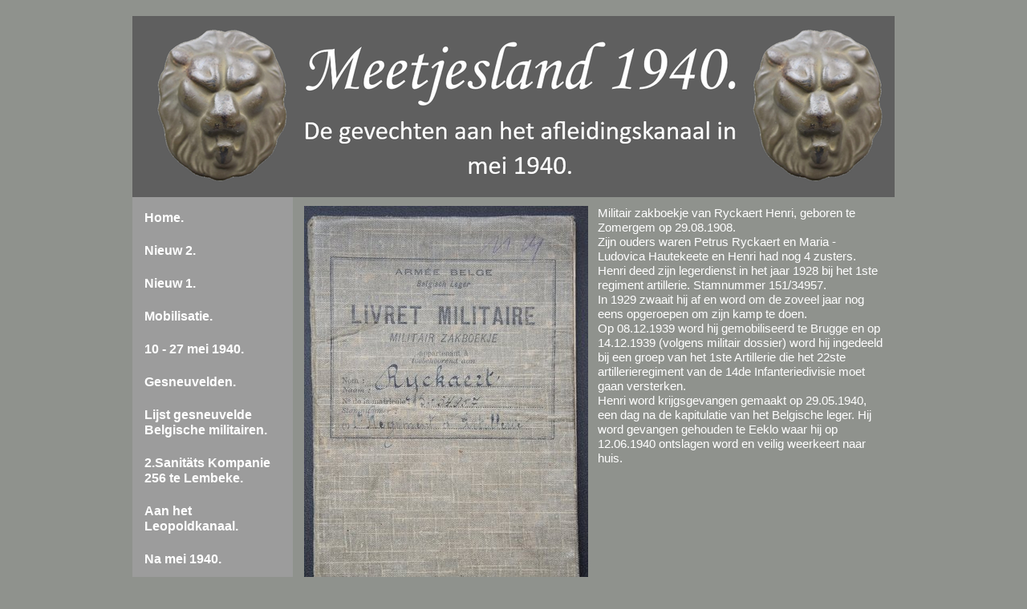

--- FILE ---
content_type: text/html
request_url: https://meetjesland1940.be/militair%20zakboekje./zakboekje%201ste%20regiment%20artillerie..html
body_size: 7626
content:
<!DOCTYPE html><html prefix="og: http://ogp.me/ns#" style="height:auto !important" lang="nl"><head><meta charset="utf-8"><title>Zakboekje 1ste Regiment Artillerie. | meetjesland1940.be</title><meta name="robots" content="all"><meta name="generator" content="One.com Web Editor"><meta http-equiv="Cache-Control" content="must-revalidate, max-age=0, public"><meta http-equiv="Expires" content="-1"><meta name="viewport" content="width=device-width,initial-scale=1,minimum-scale=1,maximum-scale=3,user-scalable=yes" minpagewidth="950" rendermobileview="false"><meta name="MobileOptimized" content="320"><meta name="HandheldFriendly" content="True"><meta name="format-detection" content="telephone=no"><meta property="og:type" content="website"><meta property="og:title" content="Zakboekje 1ste Regiment Artillerie. | meetjesland1940.be"><meta property="og:site_name" content="meetjesland1940.be"><meta property="og:url" content="https://meetjesland1940.be/militair%20zakboekje./zakboekje%201ste%20regiment%20artillerie..html"><meta name="twitter:card" content="summary"><meta name="twitter:title" content="Zakboekje 1ste Regiment Artillerie. | meetjesland1940.be"><meta name="twitter:image:alt" content="Zakboekje 1ste Regiment Artillerie. | meetjesland1940.be"><link rel="canonical" href="https://meetjesland1940.be/militair%20zakboekje./zakboekje%201ste%20regiment%20artillerie..html"><style>html { word-wrap: break-word; }
*, ::before, ::after { word-wrap: inherit; }
html { box-sizing: border-box; }
*, ::before, ::after { box-sizing: inherit; }
div.code { box-sizing: content-box; }
body, ul, ol, li, h1, h2, h3, h4, h5, h6, form, input, p, td, textarea { margin: 0; padding: 0; }
h1, h2, h3, h4, h5, h6 { font-size: 100%; font-weight: normal; }
ol, ul { list-style: none; }
table { border-collapse: collapse; border-spacing: 0; }
img { border: 0; }
body { -moz-osx-font-smoothing: grayscale; -webkit-font-smoothing: antialiased; }</style><style>@font-face {
    font-family: 'dropDownMenu';
    src:
    url('[data-uri]                                                                           [base64]                 aAGYBmQBmAAAAAQAAAAAAAAAAAAAAIAAAAAAAAwAAAAMAAAAcAAEAAwAAABwAAwABAAAAHAAEADgAAAAKAAgAAgACAAEAIOkB//3//wAAAAAAIOkA//3//wAB/+MXBAADAAEAAAAAAAAAAAAAAAEAAf//                                     [base64]/                                                                                                                                [base64]') format('woff');
    font-weight: normal;
    font-style: normal;
}</style><style>.mobileV div[data-id='170D2471-F302-43DF-B251-46B7B1BD2BA2'] > div > div > div > video {
                    opacity: 1 !important;
                }
 .mobileV div[data-id='E9D64089-2190-45FD-A355-D46E1B8E054E'] > div > div > div > video {
                    opacity: 1 !important;
                }
div[data-id='6FB92489-6CCF-46D5-8192-B7C3BE5F33B2'] .modernLayoutMenu ul li a.level-0:hover {
        color: #070707 !important
    }
    div[data-id='6FB92489-6CCF-46D5-8192-B7C3BE5F33B2'].modernLayoutMenu.dropdown ul {
        background-color:  #070707 !important
    }
    div[data-id='6FB92489-6CCF-46D5-8192-B7C3BE5F33B2'].modernLayoutMenu.jsdropdown ul li a:hover {
        font-weight: bold !important;
    }
    div[data-id='6FB92489-6CCF-46D5-8192-B7C3BE5F33B2'].modernLayoutMenu.jsdropdown ul li a {
        color: rgba(255,255,255,1) !important;
    }
    
div[data-id='69696858-9BE6-4C83-9E73-63D2715330CE'][data-specific-kind="TEXT"] { margin: auto; }
.mobileV div[data-id='1FFF624F-3621-4D07-BFB2-41DC91943BD0'] > div > div > div > video {
                opacity: 1 !important;
            }
div[data-id='7B48DB5B-C5CC-48CC-A935-17C479940237'][data-specific-kind="TEXT"] { margin: auto; }
 .mobileV div[data-id='D28852C5-46A0-4F69-8124-67B31F49FBEE'] > div > div > div > video {
                    opacity: 1 !important;
                }
 .mobileV div[data-id='82C6F8DA-F7D9-4A6A-A383-6A6AF2CDBBE0'] > div > div > div > video {
                    opacity: 1 !important;
                }</style><style>@media (max-width: 650px) { body { min-width: 'initial' } body.desktopV { min-width: 950px } }
        @media (min-width: 651px) { body { min-width: 950px } body.mobileV { min-width: initial } }</style><link rel="stylesheet" href="/onewebstatic/4c094191d2.css"><link href="/onewebstatic/google-fonts.php?url=https%3A%2F%2Ffonts.googleapis.com%2Fcss%3Ffamily%3DRokkitt%253A100%252C100italic%252C200%252C200italic%252C300%252C300italic%252C500%252C500italic%252C600%252C600italic%252C700%252C700italic%252C800%252C800italic%252C900%252C900italic%252Citalic%252Cregular&amp;subset%3Dall" rel="stylesheet"><link rel="stylesheet" href="/onewebstatic/cf0ebb80c0.css"><style>.bodyBackground {
                            
background-image:none;
background-color:rgba(143,146,141,1);
                        }</style><link href="/onewebstatic/1519db0fbf.css" rel="stylesheet"><script data-termly-config="">window.TERMLY_CUSTOM_BLOCKING_MAP = {"one.com":"essential","cdn-one.com":"essential","group-cdn.one":"essential","usercontent.one":"essential","hostnet.nl":"essential","checkdomain.de":"essential","herold.at":"essential","uniweb.no":"essential","zoner.fi":"essential","dogado.de":"essential","webglobe.cz":"essential","webglobe.sk":"essential","api.gii.cloud":"essential"};
                        window.TERMLY_AUTOBLOCK_ENABLED = true;</script><script src="/onewebstatic/f6790cb98d.js"></script><script src="https://app.termly.io/resource-blocker/96b1ec9e-ffa2-467c-9837-2a0b415370aa?autoBlock=on" onload="onTermlyLoaded();"></script><script>window.WSB_PRIVACY_POLICY_PUBLISHED = true;</script><script src="/onewebstatic/e47f208c3a.js"></script><script src="/onewebstatic/f707379391.js"></script></head><body class="Preview_body__2wDzb bodyBackground" style="overflow-y:scroll;overflow-x:auto" data-attachments="{}"><div class="announcement-banner-container"></div><button type="button" id="consent-banner-prefs-button" aria-label="renew-consent" onclick="displayPreferenceModal();"></button><link rel="stylesheet" href="/onewebstatic/159e620ef9.css"><script>window.newSeoEnabled = true;</script><div class="template" data-mobile-view="false"><div class="Preview_row__3Fkye row" style="width:950px"></div><div class="Preview_row__3Fkye row Preview_noSideMargin__2I-_n" style="min-height:246px;width:100%"><div data-id="E9D64089-2190-45FD-A355-D46E1B8E054E" data-kind="SECTION" style="width:100%;min-height:246px;left:auto;min-width:950px;margin-top:0;margin-left:0" class="Preview_componentWrapper__2i4QI"><div id="Header" data-in-template="true" data-id="E9D64089-2190-45FD-A355-D46E1B8E054E" data-kind="Block" data-specific-kind="SECTION" data-pin="0" data-stretch="true" class="Preview_block__16Zmu"><div class="StripPreview_backgroundComponent__3YmQM Background_backgroundComponent__3_1Ea hasChildren" style="background-color:transparent;min-height:246px;padding-bottom:0" data-width="100" data-height="246"><div class="Preview_column__1KeVx col" style="min-height:100%;width:950px;margin:0 auto"><div class="Preview_row__3Fkye row" style="min-height:246px;width:950px"><div data-id="170D2471-F302-43DF-B251-46B7B1BD2BA2" data-kind="BACKGROUND" style="width:950px;min-height:226px;margin-top:20px;margin-left:0" class="Preview_componentWrapper__2i4QI"><div data-in-template="true" data-id="170D2471-F302-43DF-B251-46B7B1BD2BA2" data-kind="Block" data-specific-kind="BACKGROUND" class="Preview_block__16Zmu"><div class="BackgroundPreview_backgroundComponent__3Dr5e BackgroundPreview_bgHeight__3dD2e hasChildren" style="background-color:rgba(239,239,239,1);min-height:226px;padding-bottom:0" data-width="950" data-height="226"><div class="Preview_column__1KeVx col" style="min-height:100%"><div class="Preview_row__3Fkye row" style="min-height:226px;width:950px"><div data-id="2E3710D5-0BAE-409D-B6C2-85F80ED14DF0" data-kind="IMAGE" style="width:950px;min-height:226px;margin-top:0;margin-left:0" class="Preview_componentWrapper__2i4QI"><div data-in-template="true" data-id="2E3710D5-0BAE-409D-B6C2-85F80ED14DF0" data-kind="Component" data-specific-kind="IMAGE" class="Preview_component__SbiKo"><div class="Mobile_imageComponent__QXWk1 Mobile_cropMode__cLuJp" style="overflow:hidden" data-width="950" data-height="226"><img loading="lazy" role="presentation" data-scalestrategy="crop" style="margin-top:0px;margin-left:0px;display:block;margin:0" src="https://impro.usercontent.one/appid/oneComWsb/domain/meetjesland1940.be/media/meetjesland1940.be/onewebmedia/Schermafbeelding%202024-03-23%20104706.png?etag=%222558b-65fea579%22&amp;sourceContentType=image%2Fpng&amp;ignoreAspectRatio&amp;resize=960%2B227&amp;extract=0%2B0%2B950%2B226" srcset="https://impro.usercontent.one/appid/oneComWsb/domain/meetjesland1940.be/media/meetjesland1940.be/onewebmedia/Schermafbeelding%202024-03-23%20104706.png?etag=%222558b-65fea579%22&amp;sourceContentType=image%2Fpng&amp;ignoreAspectRatio&amp;resize=960%2B227&amp;extract=0%2B0%2B950%2B226, https://impro.usercontent.one/appid/oneComWsb/domain/meetjesland1940.be/media/meetjesland1940.be/onewebmedia/Schermafbeelding%202024-03-23%20104706.png?etag=%222558b-65fea579%22&amp;sourceContentType=image%2Fpng&amp;ignoreAspectRatio&amp;resize=1371%2B325&amp;extract=0%2B0%2B1357%2B322 2x, https://impro.usercontent.one/appid/oneComWsb/domain/meetjesland1940.be/media/meetjesland1940.be/onewebmedia/Schermafbeelding%202024-03-23%20104706.png?etag=%222558b-65fea579%22&amp;sourceContentType=image%2Fpng&amp;ignoreAspectRatio&amp;resize=1371%2B325&amp;extract=0%2B0%2B1357%2B322 3x" height="226" width="950" data-width="950" data-height="226"></div></div></div></div><div style="clear:both"></div></div></div></div></div></div><div style="clear:both"></div></div></div></div></div></div><div class="Preview_row__3Fkye row Preview_noSideMargin__2I-_n" style="min-height:5113px;width:100%"><div data-id="1FFF624F-3621-4D07-BFB2-41DC91943BD0" data-kind="SECTION" style="width:100%;min-height:5113px;left:auto;min-width:950px;margin-top:0;margin-left:0" class="Preview_componentWrapper__2i4QI"><div id="Section1" data-in-template="false" data-id="1FFF624F-3621-4D07-BFB2-41DC91943BD0" data-kind="Block" data-specific-kind="SECTION" data-pin="0" data-stretch="true" class="Preview_block__16Zmu"><div class="StripPreview_backgroundComponent__3YmQM Background_backgroundComponent__3_1Ea hasChildren" style="background-color:transparent;min-height:5113px;padding-bottom:100px" data-width="100" data-height="5113"><div class="Preview_column__1KeVx col" style="min-height:100%;width:950px;margin:0 auto"><div class="Preview_row__3Fkye row" style="min-height:573px;width:950px"><div class="Preview_column__1KeVx col" style="min-height:573px;width:568px;float:left"><div data-id="D5E62FA8-4CD9-4440-BE06-378ADC05B87C" data-kind="IMAGE" style="width:354px;min-height:562px;margin-top:11px;margin-left:214px" class="Preview_componentWrapper__2i4QI"><div data-in-template="false" data-id="D5E62FA8-4CD9-4440-BE06-378ADC05B87C" data-kind="Component" data-specific-kind="IMAGE" data-stretch="false" class="Preview_component__SbiKo"><div class="Mobile_imageComponent__QXWk1 Mobile_cropMode__cLuJp" style="overflow:hidden" data-width="354" data-height="562"><a href="https://impro.usercontent.one/appid/oneComWsb/domain/meetjesland1940.be/media/meetjesland1940.be/onewebmedia/DSC06549.JPG?etag=W%2F%223aa80-5c29ebc7%22&amp;sourceContentType=image%2Fjpeg&amp;quality=85" alt="" caption="" rel="lightbox[oneweb] D5E62FA8-4CD9-4440-BE06-378ADC05B87C" class="shinybox" data-dom-index="0" data-stop-propagation="true"><img loading="lazy" role="presentation" data-scalestrategy="crop" style="margin-top:0px;margin-left:0px;display:block;margin:0" src="https://impro.usercontent.one/appid/oneComWsb/domain/meetjesland1940.be/media/meetjesland1940.be/onewebmedia/DSC06549.JPG?etag=W%2F%223aa80-5c29ebc7%22&amp;sourceContentType=image%2Fjpeg&amp;ignoreAspectRatio&amp;resize=354%2B563&amp;extract=0%2B0%2B354%2B562&amp;quality=85" srcset="https://impro.usercontent.one/appid/oneComWsb/domain/meetjesland1940.be/media/meetjesland1940.be/onewebmedia/DSC06549.JPG?etag=W%2F%223aa80-5c29ebc7%22&amp;sourceContentType=image%2Fjpeg&amp;ignoreAspectRatio&amp;resize=354%2B563&amp;extract=0%2B0%2B354%2B562&amp;quality=85, https://impro.usercontent.one/appid/oneComWsb/domain/meetjesland1940.be/media/meetjesland1940.be/onewebmedia/DSC06549.JPG?etag=W%2F%223aa80-5c29ebc7%22&amp;sourceContentType=image%2Fjpeg&amp;ignoreAspectRatio&amp;resize=458%2B728&amp;extract=0%2B0%2B458%2B727&amp;quality=85 2x, https://impro.usercontent.one/appid/oneComWsb/domain/meetjesland1940.be/media/meetjesland1940.be/onewebmedia/DSC06549.JPG?etag=W%2F%223aa80-5c29ebc7%22&amp;sourceContentType=image%2Fjpeg&amp;ignoreAspectRatio&amp;resize=458%2B728&amp;extract=0%2B0%2B458%2B727&amp;quality=85 3x" height="562" width="354" data-width="354" data-height="562"></a></div></div></div><div style="clear:both"></div></div><div class="Preview_column__1KeVx col" style="min-height:573px;width:369px;float:left"><div data-id="69696858-9BE6-4C83-9E73-63D2715330CE" data-kind="TEXT" style="width:357px;min-height:324px;margin-top:11px;margin-left:12px" class="Preview_componentWrapper__2i4QI"><div data-in-template="false" data-id="69696858-9BE6-4C83-9E73-63D2715330CE" data-kind="Component" data-specific-kind="TEXT" data-stretch="false" class="Preview_component__SbiKo"><div class="styles_contentContainer__lrPIa textnormal styles_text__3jGMu"><p class="mobile-undersized-upper"><span style="color: rgba(255,255,255,1);">Militair zakboekje van Ryckaert Henri, geboren te Zomergem op 29.08.1908.</span></p><p class="mobile-undersized-upper"><span style="color: rgba(255,255,255,1);">Zijn ouders waren Petrus Ryckaert en Maria - Ludovica Hautekeete en Henri had nog 4 zusters.</span></p><p class="mobile-undersized-upper"><span style="color: rgba(255,255,255,1);">Henri deed zijn legerdienst in het jaar 1928 bij het 1ste regiment artillerie. Stamnummer 151/34957.</span></p><p class="mobile-undersized-upper"><span style="color: rgba(255,255,255,1);">In 1929 zwaait hij af en word om de zoveel jaar nog eens opgeroepen om zijn kamp te doen.</span></p><p class="mobile-undersized-upper"><span style="color: rgba(255,255,255,1);">Op 08.12.1939 word hij gemobiliseerd te Brugge en op 14.12.1939 (volgens militair dossier) word hij ingedeeld bij een groep van het 1ste Artillerie die het 22ste artillerieregiment van de 14de Infanteriedivisie moet gaan versterken.</span></p><p class="mobile-undersized-upper"><span style="color: rgba(255,255,255,1);">Henri word krijgsgevangen gemaakt op 29.05.1940, een dag na de kapitulatie van het Belgische leger. Hij word gevangen gehouden te Eeklo waar hij op </span></p><p class="mobile-undersized-upper"><span style="color: rgba(255,255,255,1);">12.06.1940 ontslagen word en veilig weerkeert naar huis.</span></p></div></div></div><div style="clear:both"></div></div><div style="clear:both"></div></div><div class="Preview_row__3Fkye row" style="min-height:601px;width:950px"><div data-id="F1955BB7-A9ED-4379-A567-7A30253283DE" data-kind="IMAGE" style="width:718px;min-height:589px;margin-top:12px;margin-left:214px" class="Preview_componentWrapper__2i4QI"><div data-in-template="false" data-id="F1955BB7-A9ED-4379-A567-7A30253283DE" data-kind="Component" data-specific-kind="IMAGE" data-stretch="false" class="Preview_component__SbiKo"><div class="Mobile_imageComponent__QXWk1 Mobile_cropMode__cLuJp" style="overflow:hidden" data-width="718" data-height="589"><img loading="lazy" role="presentation" data-scalestrategy="crop" style="margin-top:0px;margin-left:0px;display:block;margin:0" src="https://impro.usercontent.one/appid/oneComWsb/domain/meetjesland1940.be/media/meetjesland1940.be/onewebmedia/DSC06550.JPG?etag=W%2F%222421f-5c29ee0c%22&amp;sourceContentType=image%2Fjpeg&amp;ignoreAspectRatio&amp;resize=569%2B466&amp;extract=0%2B0%2B568%2B466&amp;quality=85" srcset="https://impro.usercontent.one/appid/oneComWsb/domain/meetjesland1940.be/media/meetjesland1940.be/onewebmedia/DSC06550.JPG?etag=W%2F%222421f-5c29ee0c%22&amp;sourceContentType=image%2Fjpeg&amp;ignoreAspectRatio&amp;resize=569%2B466&amp;extract=0%2B0%2B568%2B466&amp;quality=85, https://impro.usercontent.one/appid/oneComWsb/domain/meetjesland1940.be/media/meetjesland1940.be/onewebmedia/DSC06550.JPG?etag=W%2F%222421f-5c29ee0c%22&amp;sourceContentType=image%2Fjpeg&amp;ignoreAspectRatio&amp;resize=569%2B466&amp;extract=0%2B0%2B568%2B466&amp;quality=85 2x, https://impro.usercontent.one/appid/oneComWsb/domain/meetjesland1940.be/media/meetjesland1940.be/onewebmedia/DSC06550.JPG?etag=W%2F%222421f-5c29ee0c%22&amp;sourceContentType=image%2Fjpeg&amp;ignoreAspectRatio&amp;resize=569%2B466&amp;extract=0%2B0%2B568%2B465&amp;quality=85 3x" height="589" width="718" data-width="718" data-height="589"></div></div></div></div><div class="Preview_row__3Fkye row" style="min-height:601px;width:950px"><div data-id="E2EB6E29-DD4F-4418-B445-04299DA87BB4" data-kind="IMAGE" style="width:718px;min-height:589px;margin-top:12px;margin-left:214px" class="Preview_componentWrapper__2i4QI"><div data-in-template="false" data-id="E2EB6E29-DD4F-4418-B445-04299DA87BB4" data-kind="Component" data-specific-kind="IMAGE" data-stretch="false" class="Preview_component__SbiKo"><div class="Mobile_imageComponent__QXWk1 Mobile_cropMode__cLuJp" style="overflow:hidden" data-width="718" data-height="589"><img loading="lazy" role="presentation" data-scalestrategy="crop" style="margin-top:0px;margin-left:0px;display:block;margin:0" src="https://impro.usercontent.one/appid/oneComWsb/domain/meetjesland1940.be/media/meetjesland1940.be/onewebmedia/DSC06551.JPG?etag=W%2F%222542f-5c29ee5b%22&amp;sourceContentType=image%2Fjpeg&amp;ignoreAspectRatio&amp;resize=537%2B440&amp;extract=0%2B0%2B536%2B439&amp;quality=85" srcset="https://impro.usercontent.one/appid/oneComWsb/domain/meetjesland1940.be/media/meetjesland1940.be/onewebmedia/DSC06551.JPG?etag=W%2F%222542f-5c29ee5b%22&amp;sourceContentType=image%2Fjpeg&amp;ignoreAspectRatio&amp;resize=537%2B440&amp;extract=0%2B0%2B536%2B439&amp;quality=85, https://impro.usercontent.one/appid/oneComWsb/domain/meetjesland1940.be/media/meetjesland1940.be/onewebmedia/DSC06551.JPG?etag=W%2F%222542f-5c29ee5b%22&amp;sourceContentType=image%2Fjpeg&amp;ignoreAspectRatio&amp;resize=537%2B440&amp;extract=0%2B0%2B536%2B439&amp;quality=85 2x, https://impro.usercontent.one/appid/oneComWsb/domain/meetjesland1940.be/media/meetjesland1940.be/onewebmedia/DSC06551.JPG?etag=W%2F%222542f-5c29ee5b%22&amp;sourceContentType=image%2Fjpeg&amp;ignoreAspectRatio&amp;resize=537%2B440&amp;extract=0%2B0%2B536%2B439&amp;quality=85 3x" height="589" width="718" data-width="718" data-height="589"></div></div></div></div><div class="Preview_row__3Fkye row" style="min-height:595px;width:950px"><div data-id="90EC3D96-760E-41BD-83A5-5ED913F307A9" data-kind="IMAGE" style="width:718px;min-height:581px;margin-top:14px;margin-left:214px" class="Preview_componentWrapper__2i4QI"><div data-in-template="false" data-id="90EC3D96-760E-41BD-83A5-5ED913F307A9" data-kind="Component" data-specific-kind="IMAGE" data-stretch="false" class="Preview_component__SbiKo"><div class="Mobile_imageComponent__QXWk1 Mobile_cropMode__cLuJp" style="overflow:hidden" data-width="718" data-height="581"><img loading="lazy" role="presentation" data-scalestrategy="crop" style="margin-top:0px;margin-left:0px;display:block;margin:0" src="https://impro.usercontent.one/appid/oneComWsb/domain/meetjesland1940.be/media/meetjesland1940.be/onewebmedia/DSC06552.JPG?etag=W%2F%2223fe6-5c29ef22%22&amp;sourceContentType=image%2Fjpeg&amp;ignoreAspectRatio&amp;resize=534%2B432&amp;extract=0%2B0%2B533%2B432&amp;quality=85" srcset="https://impro.usercontent.one/appid/oneComWsb/domain/meetjesland1940.be/media/meetjesland1940.be/onewebmedia/DSC06552.JPG?etag=W%2F%2223fe6-5c29ef22%22&amp;sourceContentType=image%2Fjpeg&amp;ignoreAspectRatio&amp;resize=534%2B432&amp;extract=0%2B0%2B533%2B432&amp;quality=85, https://impro.usercontent.one/appid/oneComWsb/domain/meetjesland1940.be/media/meetjesland1940.be/onewebmedia/DSC06552.JPG?etag=W%2F%2223fe6-5c29ef22%22&amp;sourceContentType=image%2Fjpeg&amp;ignoreAspectRatio&amp;resize=534%2B432&amp;extract=0%2B0%2B533%2B432&amp;quality=85 2x, https://impro.usercontent.one/appid/oneComWsb/domain/meetjesland1940.be/media/meetjesland1940.be/onewebmedia/DSC06552.JPG?etag=W%2F%2223fe6-5c29ef22%22&amp;sourceContentType=image%2Fjpeg&amp;ignoreAspectRatio&amp;resize=534%2B432&amp;extract=0%2B0%2B533%2B432&amp;quality=85 3x" height="581" width="718" data-width="718" data-height="581"></div></div></div></div><div class="Preview_row__3Fkye row" style="min-height:592px;width:950px"><div data-id="38CFCE71-C2E2-4B10-8B77-FDEBFE0262BC" data-kind="IMAGE" style="width:718px;min-height:574px;margin-top:18px;margin-left:214px" class="Preview_componentWrapper__2i4QI"><div data-in-template="false" data-id="38CFCE71-C2E2-4B10-8B77-FDEBFE0262BC" data-kind="Component" data-specific-kind="IMAGE" data-stretch="false" class="Preview_component__SbiKo"><div class="Mobile_imageComponent__QXWk1 Mobile_cropMode__cLuJp" style="overflow:hidden" data-width="718" data-height="574"><img loading="lazy" role="presentation" data-scalestrategy="crop" style="margin-top:0px;margin-left:0px;display:block;margin:0" src="https://impro.usercontent.one/appid/oneComWsb/domain/meetjesland1940.be/media/meetjesland1940.be/onewebmedia/DSC06553.JPG?etag=W%2F%2226b75-5c29efb2%22&amp;sourceContentType=image%2Fjpeg&amp;ignoreAspectRatio&amp;resize=554%2B444&amp;extract=0%2B0%2B553%2B442&amp;quality=85" srcset="https://impro.usercontent.one/appid/oneComWsb/domain/meetjesland1940.be/media/meetjesland1940.be/onewebmedia/DSC06553.JPG?etag=W%2F%2226b75-5c29efb2%22&amp;sourceContentType=image%2Fjpeg&amp;ignoreAspectRatio&amp;resize=554%2B444&amp;extract=0%2B0%2B553%2B442&amp;quality=85, https://impro.usercontent.one/appid/oneComWsb/domain/meetjesland1940.be/media/meetjesland1940.be/onewebmedia/DSC06553.JPG?etag=W%2F%2226b75-5c29efb2%22&amp;sourceContentType=image%2Fjpeg&amp;ignoreAspectRatio&amp;resize=554%2B444&amp;extract=0%2B0%2B553%2B442&amp;quality=85 2x, https://impro.usercontent.one/appid/oneComWsb/domain/meetjesland1940.be/media/meetjesland1940.be/onewebmedia/DSC06553.JPG?etag=W%2F%2226b75-5c29efb2%22&amp;sourceContentType=image%2Fjpeg&amp;ignoreAspectRatio&amp;resize=554%2B444&amp;extract=0%2B0%2B553%2B442&amp;quality=85 3x" height="574" width="718" data-width="718" data-height="574"></div></div></div></div><div class="Preview_row__3Fkye row" style="min-height:593px;width:950px"><div data-id="81586B0F-C2B5-4FFC-9987-F7B391B6A7E8" data-kind="IMAGE" style="width:718px;min-height:579px;margin-top:14px;margin-left:214px" class="Preview_componentWrapper__2i4QI"><div data-in-template="false" data-id="81586B0F-C2B5-4FFC-9987-F7B391B6A7E8" data-kind="Component" data-specific-kind="IMAGE" data-stretch="false" class="Preview_component__SbiKo"><div class="Mobile_imageComponent__QXWk1 Mobile_cropMode__cLuJp" style="overflow:hidden" data-width="718" data-height="579"><img loading="lazy" role="presentation" data-scalestrategy="crop" style="margin-top:0px;margin-left:0px;display:block;margin:0" src="https://impro.usercontent.one/appid/oneComWsb/domain/meetjesland1940.be/media/meetjesland1940.be/onewebmedia/DSC06554.JPG?etag=W%2F%22298f0-5c29f015%22&amp;sourceContentType=image%2Fjpeg&amp;ignoreAspectRatio&amp;resize=599%2B484&amp;extract=0%2B0%2B599%2B483&amp;quality=85" srcset="https://impro.usercontent.one/appid/oneComWsb/domain/meetjesland1940.be/media/meetjesland1940.be/onewebmedia/DSC06554.JPG?etag=W%2F%22298f0-5c29f015%22&amp;sourceContentType=image%2Fjpeg&amp;ignoreAspectRatio&amp;resize=599%2B484&amp;extract=0%2B0%2B599%2B483&amp;quality=85, https://impro.usercontent.one/appid/oneComWsb/domain/meetjesland1940.be/media/meetjesland1940.be/onewebmedia/DSC06554.JPG?etag=W%2F%22298f0-5c29f015%22&amp;sourceContentType=image%2Fjpeg&amp;ignoreAspectRatio&amp;resize=599%2B484&amp;extract=0%2B0%2B599%2B483&amp;quality=85 2x, https://impro.usercontent.one/appid/oneComWsb/domain/meetjesland1940.be/media/meetjesland1940.be/onewebmedia/DSC06554.JPG?etag=W%2F%22298f0-5c29f015%22&amp;sourceContentType=image%2Fjpeg&amp;ignoreAspectRatio&amp;resize=599%2B484&amp;extract=0%2B0%2B599%2B483&amp;quality=85 3x" height="579" width="718" data-width="718" data-height="579"></div></div></div></div><div class="Preview_row__3Fkye row" style="min-height:593px;width:950px"><div data-id="F5D50E6A-E830-4050-9E4A-AC333BB19981" data-kind="IMAGE" style="width:718px;min-height:574px;margin-top:19px;margin-left:214px" class="Preview_componentWrapper__2i4QI"><div data-in-template="false" data-id="F5D50E6A-E830-4050-9E4A-AC333BB19981" data-kind="Component" data-specific-kind="IMAGE" data-stretch="false" class="Preview_component__SbiKo"><div class="Mobile_imageComponent__QXWk1 Mobile_cropMode__cLuJp" style="overflow:hidden" data-width="718" data-height="574"><img loading="lazy" role="presentation" data-scalestrategy="crop" style="margin-top:0px;margin-left:0px;display:block;margin:0" src="https://impro.usercontent.one/appid/oneComWsb/domain/meetjesland1940.be/media/meetjesland1940.be/onewebmedia/DSC06555.JPG?etag=W%2F%222a7a6-5c29f080%22&amp;sourceContentType=image%2Fjpeg&amp;ignoreAspectRatio&amp;resize=612%2B490&amp;extract=0%2B0%2B611%2B489&amp;quality=85" srcset="https://impro.usercontent.one/appid/oneComWsb/domain/meetjesland1940.be/media/meetjesland1940.be/onewebmedia/DSC06555.JPG?etag=W%2F%222a7a6-5c29f080%22&amp;sourceContentType=image%2Fjpeg&amp;ignoreAspectRatio&amp;resize=612%2B490&amp;extract=0%2B0%2B611%2B489&amp;quality=85, https://impro.usercontent.one/appid/oneComWsb/domain/meetjesland1940.be/media/meetjesland1940.be/onewebmedia/DSC06555.JPG?etag=W%2F%222a7a6-5c29f080%22&amp;sourceContentType=image%2Fjpeg&amp;ignoreAspectRatio&amp;resize=612%2B490&amp;extract=0%2B0%2B611%2B489&amp;quality=85 2x, https://impro.usercontent.one/appid/oneComWsb/domain/meetjesland1940.be/media/meetjesland1940.be/onewebmedia/DSC06555.JPG?etag=W%2F%222a7a6-5c29f080%22&amp;sourceContentType=image%2Fjpeg&amp;ignoreAspectRatio&amp;resize=612%2B490&amp;extract=0%2B0%2B612%2B489&amp;quality=85 3x" height="574" width="718" data-width="718" data-height="574"></div></div></div></div><div class="Preview_row__3Fkye row" style="min-height:756px;width:950px"><div data-id="EF1B07A9-7ED9-469A-A23C-29E69EC1D875" data-kind="IMAGE" style="width:534px;min-height:742px;margin-top:14px;margin-left:214px" class="Preview_componentWrapper__2i4QI"><div data-in-template="false" data-id="EF1B07A9-7ED9-469A-A23C-29E69EC1D875" data-kind="Component" data-specific-kind="IMAGE" data-stretch="false" class="Preview_component__SbiKo"><div class="Mobile_imageComponent__QXWk1 Mobile_cropMode__cLuJp" style="overflow:hidden" data-width="534" data-height="742"><img loading="lazy" role="presentation" data-scalestrategy="crop" style="margin-top:0px;margin-left:0px;display:block;margin:0" src="https://impro.usercontent.one/appid/oneComWsb/domain/meetjesland1940.be/media/meetjesland1940.be/onewebmedia/DSC03935_edited1.JPG?etag=%22c0941-5828564e%22&amp;sourceContentType=image%2Fjpeg&amp;ignoreAspectRatio&amp;resize=534%2B743&amp;extract=0%2B0%2B534%2B742&amp;quality=85" srcset="https://impro.usercontent.one/appid/oneComWsb/domain/meetjesland1940.be/media/meetjesland1940.be/onewebmedia/DSC03935_edited1.JPG?etag=%22c0941-5828564e%22&amp;sourceContentType=image%2Fjpeg&amp;ignoreAspectRatio&amp;resize=534%2B743&amp;extract=0%2B0%2B534%2B742&amp;quality=85, https://impro.usercontent.one/appid/oneComWsb/domain/meetjesland1940.be/media/meetjesland1940.be/onewebmedia/DSC03935_edited1.JPG?etag=%22c0941-5828564e%22&amp;sourceContentType=image%2Fjpeg&amp;ignoreAspectRatio&amp;resize=827%2B1150&amp;extract=0%2B0%2B827%2B1149&amp;quality=85 2x, https://impro.usercontent.one/appid/oneComWsb/domain/meetjesland1940.be/media/meetjesland1940.be/onewebmedia/DSC03935_edited1.JPG?etag=%22c0941-5828564e%22&amp;sourceContentType=image%2Fjpeg&amp;ignoreAspectRatio&amp;resize=827%2B1150&amp;extract=0%2B0%2B827%2B1149&amp;quality=85 3x" height="742" width="534" data-width="534" data-height="742"></div></div></div></div><div class="Preview_float__1PmYU float" style="top:0;left:0;z-index:2001"><div data-id="6FB92489-6CCF-46D5-8192-B7C3BE5F33B2" data-kind="MENU" style="width:200px;min-height:2261px" class="Preview_componentWrapper__2i4QI"><div data-in-template="true" data-id="6FB92489-6CCF-46D5-8192-B7C3BE5F33B2" data-kind="Component" data-specific-kind="MENU" class="Preview_mobileHide__9T929 Preview_component__SbiKo"><div class="menu menuself menuvertical horizontalalignfit" style="width:200px;height:2261px"><ul class="menu2"><li><a href="/"><span>Home.</span></a><div class="divider"></div></li><li><a href="/nieuw-1.html"><span>Nieuw 2.</span></a><div class="divider"></div></li><li><a href="/nieuw.-2.html"><span>Nieuw 1.</span></a><div class="divider"></div></li><li><a href="/mobilisatie.html"><span>Mobilisatie.</span></a><div class="divider"></div></li><li><a href="/10-27-mei-1940.html"><span>10 - 27 mei 1940.</span></a><div class="divider"></div></li><li><a href="/gesneuvelden.html"><span>Gesneuvelden.</span></a><div class="divider"></div></li><li><a href="/gesneuvelde/"><span>Lijst gesneuvelde Belgische militairen.</span></a><div class="divider"></div></li><li><a href="/2.sanit%C3%A4ts%20kompanie%20256%20te%20lembeke..html"><span>2.Sanitäts Kompanie 256 te Lembeke.</span></a><div class="divider"></div></li><li><a href="/aan-het-leopoldkanaal.html"><span>Aan het Leopoldkanaal. </span></a><div class="divider"></div></li><li><a href="/na-mei-1940/"><span>Na mei 1940.</span></a><div class="divider"></div></li><li><a href="/winterhulp.html"><span>Winterhulp.</span></a><div class="divider"></div></li><li><a href="/bezettingstroepen.html"><span>Inkwartiering en bezettingstroepen 1940 -1944.</span></a><div class="divider"></div></li><li><a href="/het-dagboekje-van-soldaat-arthur-de-bruycker-gesneuveld-te-eeklo.html"><span>Het dagboekje van soldaat Arthur De Bruycker, gesneuveld te Eeklo.</span></a><div class="divider"></div></li><li><a href="/stalags-en-oflags..html"><span>Stalags en Oflags.</span></a><div class="divider"></div></li><li><a href="/persoonlijke-verhalen.html"><span>Persoonlijke verhalen.</span></a><div class="divider"></div></li><li><a href="/militair%20zakboekje./"><span>Militair zakboekje - Kaart oorlogsdiensten.</span></a><div class="divider"></div></li><li><a href="/soldbuch%20-%20Wehrpass./"><span>Soldbuch - Wehrpass - Erkennungsmarke.</span></a><div class="divider"></div></li><li><a href="/jaren%20later/"><span>Jaren later.</span></a><div class="divider"></div></li><li><a href="/bibliografie..html"><span>Bibliografie.</span></a><div class="divider"></div></li><li><a href="/dagboekjes%20belgische%20soldaten./"><span>Dagboekjes Belgische soldaten.</span></a><div class="divider"></div></li><li><a href="/dagboek-van-runo-magerl-soldaat-bij-het-481ste-i.r.html"><span>Dagboek van Runo Magerl, soldaat bij het 481ste I.R.</span></a><div class="divider"></div></li><li><a href="/30%20mei%201940%20-%20de%20scheepsramp%20in%20willemstad..html"><span>30 mei 1940 - De scheepsramp in Willemstad.</span></a><div class="divider"></div></li><li><a href="/zevenkerken..html"><span>Militair hospitaal abdij Zevenkerken.</span></a><div class="divider"></div></li><li><a href="/treinongeval%20in%20isenb%C3%BCttel%20op%2022%20januari%201941..html"><span>Treinongeval in Isenbüttel op 22 januari 1941.</span></a><div class="divider"></div></li><li><a href="/met-beobachtungs-abteilung-4-door-vlaanderen.-2.html"><span>Met Beobachtungs-Abteilung 4 door Vlaanderen.</span></a><div class="divider"></div></li><li><a href="/info%20gezocht..html"><span>Info gezocht.</span></a><div class="divider"></div></li><li><a href="/ondergrondse%20schuilkelder%20onder%20het%20kerkplein%20van%20balgerhoeke..html"><span>Ondergrondse schuilkelder onder het kerkplein van Balgerhoeke.</span></a><div class="divider"></div></li><li><a href="/monument-aan-oostwinkelbrug-voor-luitenant-paul-legros..html"><span>Monument aan Oostwinkelbrug voor Luitenant Paul Legros.</span></a><div class="divider"></div></li><li><a href="/orders-en-instructies-van-de-256-divisie-tijdens-de-westerse-campagne.html"><span>Orders en instructies van de 256 Divisie tijdens de Westerse campagne.</span></a><div class="divider"></div></li><li><a href="/dankwoord..html"><span>Dankwoord.</span></a><div class="divider"></div></li><li><a href="/links..html"><span>Links.</span></a><div class="divider"></div></li><li><a href="/copyright.-2.html"><span>Copyright.</span></a><div class="divider"></div></li><li><a href="/contact..html"><span>Contact.</span></a><div class="divider"></div></li><li><a href="/beschermde-foto's..html"><span>Beschermde foto's.</span></a><div class="divider"></div></li><li><a href="/te-koop.html"><span>Te koop.</span></a></li></ul></div></div></div></div><div style="clear:both"></div></div></div></div></div></div><div class="Preview_row__3Fkye row Preview_noSideMargin__2I-_n" style="min-height:857px;width:100%"><div data-id="82C6F8DA-F7D9-4A6A-A383-6A6AF2CDBBE0" data-kind="SECTION" style="width:100%;min-height:857px;left:auto;min-width:950px;margin-top:0;margin-left:0" class="Preview_componentWrapper__2i4QI"><div id="Footer" data-in-template="true" data-id="82C6F8DA-F7D9-4A6A-A383-6A6AF2CDBBE0" data-kind="Block" data-specific-kind="SECTION" data-pin="0" data-stretch="true" class="Preview_block__16Zmu"><div class="StripPreview_backgroundComponent__3YmQM Background_backgroundComponent__3_1Ea hasChildren" style="background-color:transparent;min-height:857px;padding-bottom:100px" data-width="100" data-height="857"><div class="Preview_column__1KeVx col" style="min-height:100%;width:950px;margin:0 auto"><div class="Preview_row__3Fkye row" style="min-height:81px;width:950px"><div data-id="D28852C5-46A0-4F69-8124-67B31F49FBEE" data-kind="BACKGROUND" style="width:950px;min-height:81px;margin-top:0;margin-left:0" class="Preview_componentWrapper__2i4QI"><div data-in-template="true" data-id="D28852C5-46A0-4F69-8124-67B31F49FBEE" data-kind="Block" data-specific-kind="BACKGROUND" class="Preview_block__16Zmu"><div class="BackgroundPreview_backgroundComponent__3Dr5e BackgroundPreview_bgHeight__3dD2e hasChildren" style="background-color:rgba(63,63,63,1);min-height:81px;padding-bottom:22px" data-width="950" data-height="81"><div class="Preview_column__1KeVx col" style="min-height:100%"><div class="Preview_row__3Fkye row" style="min-height:59px;width:950px"><div data-id="7B48DB5B-C5CC-48CC-A935-17C479940237" data-kind="TEXT" style="width:367px;min-height:36px;margin-top:23px;margin-left:291px" class="Preview_componentWrapper__2i4QI"><div data-in-template="true" data-id="7B48DB5B-C5CC-48CC-A935-17C479940237" data-kind="Component" data-specific-kind="TEXT" class="Preview_component__SbiKo mobileDown text-align-undefined"><div data-mve-font-change="0" class="styles_contentContainer__lrPIa textnormal styles_text__3jGMu"><p style="text-align: center;" class="mobile-undersized-upper">&nbsp; &nbsp; &nbsp; &nbsp; &nbsp; &nbsp; &nbsp; <span style="color: rgba(255,255,255,1);"> Copyright @ All Rights Reserved.<br>&nbsp; &nbsp; Meetjesland 1940.</span></p></div></div></div></div><div style="clear:both"></div></div></div></div></div></div><div style="clear:both"></div></div></div></div></div></div></div><div class="publishOnlyComponents"><div data-testid="empty-cart-component"></div></div><script src="/onewebstatic/a2cf72ae9c.js"></script><script src="/onewebstatic/050fbf46bf.js"></script><script src="/onewebstatic/d8aaffab41.js"></script><script src="/onewebstatic/6499ecfb0a.js"></script><script src="/onewebstatic/a966beca17.js"></script><script src="/onewebstatic/782805def0.js"></script><script src="/onewebstatic/181b6820e7.js"></script><script src="/onewebstatic/79d2b8e633.js"></script><script src="/onewebstatic/754da52d3a.js"></script><script src="/onewebstatic/6563f65d21.js"></script><script src="/onewebstatic/50a91946f6.js"></script><script src="/onewebstatic/c11b17c5d2.js"></script><script src="/onewebstatic/79575a4ba3.js"></script><script src="/onewebstatic/ee9ac9c93c.js"></script><script src="/onewebstatic/db9395ae96.js"></script><script src="/onewebstatic/ac03fb8dec.js" id="mobileBackgroundLiner" data-params="{&quot;bodyBackgroundClassName&quot;:&quot;bodyBackground&quot;,&quot;linerClassName&quot;:&quot;Preview_bodyBackgroundLiner__1bYbS&quot;,&quot;scrollEffect&quot;:null}"></script><div id="tracking-scripts-container">
                    <script key="g-tag-load-lib-script">
                        
                    </script>
                    <script key="f-pixel-script">
                        
                    </script>
                    <script key="sitWit-script">
                        
                    </script>
                    <script key="kliken-script">
                        
                var _swaMa = ["946698475"];
                "undefined" == typeof swonestats && (function (e, a, t) {
                function s() {
                    for (; i[0] && "loaded" == i[0][f];)
                        (c = i.shift())[o] = !d.parentNode.insertBefore(c, d);
                }
                for (var n,r,c,i = [],d = e.scripts[0],o = "onreadystatechange",f = "readyState";(n = t.shift());)
                    (r = e.createElement(a)),
                        "async" in d
                            ? ((r.async = !1), e.head.appendChild(r))
                            : d[f]
                                ? (i.push(r), (r[o] = s))
                                : e.write("<" + a + ' src="' + n + '" defer></' + a + ">"),
                        (r.src = n);
                })(document, "script", ["//analytics.sitewit.com/swonestats/" + _swaMa[0] + "/noconnect/sw.js"]);
            
                    </script>
                    </div><div></div></body></html>

--- FILE ---
content_type: text/css
request_url: https://meetjesland1940.be/onewebstatic/159e620ef9.css
body_size: 1207
content:
.textnormal{font-family:Arial,Helvetica,sans-serif;font-style:normal;font-size:15px;font-weight:400;text-decoration:none;color:#fefefe;letter-spacing:normal;line-height:1.2}.textnormal-ddo{font-size:15px!important}.textheading1{font-family:Rokkitt,Open Sans,Helvetica Neue,Helvetica,"sans-serif";font-style:normal;font-size:48px;font-weight:700;text-decoration:none;color:#797979;letter-spacing:normal;line-height:1.2}.textheading1-ddo{font-size:20px!important}.textheading2{font-family:Rokkitt,Open Sans,Helvetica Neue,Helvetica,"sans-serif";font-style:normal;font-size:28px;font-weight:700;text-decoration:none;color:#797979;letter-spacing:normal;line-height:1.2}.textheading2-ddo{font-size:20px!important}.textheading3{font-family:Rokkitt,Open Sans,Helvetica Neue,Helvetica,"sans-serif";font-style:normal;font-size:20px;font-weight:700;text-decoration:none;color:#797979;letter-spacing:normal;line-height:1.2}.textheading3-ddo{font-size:20px!important}.link1{color:#797979;text-decoration:underline}.link1-hover,.link1:hover{color:#797979;text-decoration:none}.themeaccent,.themeaccent-hover,.themeaccent:hover{text-decoration:none!important;text-shadow:none!important;background-color:unset!important}.themeunderlined-hover,.themeunderlined:hover,.themeunderlined[class*=link]{text-decoration:underline!important;text-shadow:none!important;background-color:unset!important}.themetextlike,.themetextlike-hover,.themetextlike:hover{text-decoration:none!important;text-shadow:none!important;background-color:unset!important}ul.menu1 div.divider{padding:0;border:0 solid #000}ul.menu1>li>a{padding:16px 20px;background-color:#efefef;color:#797979}ul.menu1>li>a,ul.menu1>li>a:hover{border:0 solid #000;background-image:none;font-size:16px;font-weight:700;font-style:normal;text-decoration:none;font-family:Arial,Helvetica,sans-serif;text-align:left}ul.menu1>li>a:hover{background-color:#797979;color:#fff}ul.menu1>li>a.expandable{padding:16px 20px;border:0 solid #000;background-image:none;background-color:#efefef;font-size:16px;font-weight:700;font-style:normal;text-decoration:none;font-family:Arial,Helvetica,sans-serif;text-align:left}ul.menu1>li>a.expandable:hover,ul.menu1>li>a.expanded{border:0 solid #000;background-image:none;background-color:#797979;color:#fff;font-size:16px;font-weight:700;font-style:normal;text-decoration:none;font-family:Arial,Helvetica,sans-serif;text-align:left}ul.menu1>li>a.expanded{padding:16px 20px}ul.menu1>li>a.expanded:hover{color:#fff;font-size:16px;font-weight:700;font-style:normal;text-decoration:none;font-family:Arial,Helvetica,sans-serif;text-align:left}.menu ul.menu1>li>a.expanded,ul.menu1>li>a.expanded:hover{border:0 solid #000;background-image:none;background-color:#797979}ul.menu1>li>a.selected,ul.menu1>li>a.selected:hover{border:0 solid #000;background-image:none;background-color:#797979}.dropdown ul.menu1>li>a.expanded,ul.menu1>li>a.selected,ul.menu1>li>a.selected:hover{color:#fff;font-size:16px;font-weight:700;font-style:normal;text-decoration:none;font-family:Arial,Helvetica,sans-serif;text-align:left}ul.menu1>li>a.selected.expandable,ul.menu1>li>a.selected.expanded{background-image:none,none;background-repeat:repeat,repeat;background-position:0 0,0 0;background-size:auto,auto;background-attachment:scroll,scroll}.menu1{padding:0;border:0 solid #000}.menuhorizontal.horizontalalignfit ul.menu1 li:not(:last-child) a.level-0{width:100%!important;margin-right:0}.dropdown ul.menu1>li ul{width:200px}.tree ul.menu1 .level-1 span{padding-left:13px}.tree ul.menu1 .level-2 span{padding-left:26px}.tree ul.menu1 .level-3 span{padding-left:39px}.tree ul.menu1 .level-4 span{padding-left:52px}.tree ul.menu1 .level-5 span{padding-left:65px}.tree ul.menu1 .level-6 span{padding-left:78px}.tree ul.menu1 .level-7 span{padding-left:91px}.tree ul.menu1 .level-8 span{padding-left:104px}.tree ul.menu1 .level-9 span{padding-left:117px}.tree ul.menu1 .level-10 span{padding-left:130px}.Menu_hackAnchor__3BgIy ul.menu1>li:last-child>a,.Menu_hackAnchor__3BgIy ul.menu1>li:nth-last-child(2)>a{padding:16px 20px}.Menu_hackAnchor__3BgIy ul.menu1>li:last-child>a,.Menu_hackAnchor__3BgIy ul.menu1>li:nth-last-child(2)>a,.Menu_hackAnchor__3BgIy ul.menu1>li:nth-last-child(2)>a:hover{border:0 solid #000;background-image:none;background-color:#797979;color:#fff;font-size:16px;font-weight:700;font-style:normal;text-decoration:none;font-family:Arial,Helvetica,sans-serif;text-align:left}ul.menu1 li a{line-height:19px}ul.menu1 li a.level-0 span{display:inline-block}ul.menu2 div.divider{padding:0;border:0 solid #000}ul.menu2>li>a{padding:11px 15px;color:#fff}ul.menu2>li>a,ul.menu2>li>a:hover{border:0 solid #000;background-image:none;background-color:#9c9c9c;font-size:16px;font-weight:700;font-style:normal;text-decoration:none;font-family:Arial,Helvetica,sans-serif;text-align:left}ul.menu2>li>a:hover{color:#797979}ul.menu2>li>a.expandable{padding:11px 15px;border:0 solid #000;background-image:none;background-color:#9c9c9c;font-size:16px;font-weight:700;font-style:normal;text-decoration:none;font-family:Arial,Helvetica,sans-serif;text-align:left}ul.menu2>li>a.expandable:hover,ul.menu2>li>a.expanded{border:0 solid #000;background-image:none;background-color:#9c9c9c;color:#797979;font-size:16px;font-weight:700;font-style:normal;text-decoration:none;font-family:Arial,Helvetica,sans-serif;text-align:left}ul.menu2>li>a.expanded{padding:11px 15px}ul.menu2>li>a.expanded:hover{color:#797979;font-size:16px;font-weight:700;font-style:normal;text-decoration:none;font-family:Arial,Helvetica,sans-serif;text-align:left}.menu ul.menu2>li>a.expanded,ul.menu2>li>a.expanded:hover{border:0 solid #000;background-image:none;background-color:#9c9c9c}ul.menu2>li>a.selected,ul.menu2>li>a.selected:hover{border:0 solid #000;background-image:none;background-color:#9c9c9c}.dropdown ul.menu2>li>a.expanded,ul.menu2>li>a.selected,ul.menu2>li>a.selected:hover{color:#797979;font-size:16px;font-weight:700;font-style:normal;text-decoration:none;font-family:Arial,Helvetica,sans-serif;text-align:left}ul.menu2>li>a.selected.expandable,ul.menu2>li>a.selected.expanded{background-image:none,none;background-repeat:repeat,repeat;background-position:0 0,0 0;background-size:auto,auto;background-attachment:scroll,scroll}.menu2{padding:5px 0;border:0 solid #000;background-image:none;background-color:#9c9c9c}.menuhorizontal.horizontalalignfit ul.menu2 li:not(:last-child) a.level-0{width:100%!important;margin-right:0}.dropdown ul.menu2>li ul{width:200px}.tree ul.menu2 .level-1 span{padding-left:13px}.tree ul.menu2 .level-2 span{padding-left:26px}.tree ul.menu2 .level-3 span{padding-left:39px}.tree ul.menu2 .level-4 span{padding-left:52px}.tree ul.menu2 .level-5 span{padding-left:65px}.tree ul.menu2 .level-6 span{padding-left:78px}.tree ul.menu2 .level-7 span{padding-left:91px}.tree ul.menu2 .level-8 span{padding-left:104px}.tree ul.menu2 .level-9 span{padding-left:117px}.tree ul.menu2 .level-10 span{padding-left:130px}.Menu_hackAnchor__3BgIy ul.menu2>li:last-child>a,.Menu_hackAnchor__3BgIy ul.menu2>li:nth-last-child(2)>a{padding:11px 15px}.Menu_hackAnchor__3BgIy ul.menu2>li:last-child>a,.Menu_hackAnchor__3BgIy ul.menu2>li:nth-last-child(2)>a,.Menu_hackAnchor__3BgIy ul.menu2>li:nth-last-child(2)>a:hover{border:0 solid #000;background-image:none;background-color:#9c9c9c;color:#797979;font-size:16px;font-weight:700;font-style:normal;text-decoration:none;font-family:Arial,Helvetica,sans-serif;text-align:left}ul.menu2 li a{line-height:19px}ul.menu2 li a.level-0 span{display:inline-block}.cellnormal{padding:3px;border:1px solid #fff;background-image:none;background-color:#ebebeb;vertical-align:middle;background-clip:padding-box;text-align:left}.cellnormal .textnormal{color:#797979;font-size:15px;font-weight:400;font-style:normal;text-decoration:none;font-family:Arial,Helvetica,sans-serif}.cellnormal.cellnormal-ddo{color:#797979;font-size:15px;font-weight:400;font-style:normal;text-decoration:none;font-family:Arial,Helvetica,sans-serif;border:0 transparent;padding:3px}.cellheading1{padding:3px;border:1px solid #fff;background-image:none;background-color:#ccc;vertical-align:middle;background-clip:padding-box;text-align:left}.cellheading1 .textnormal{color:#797979;font-size:20px;font-weight:700;font-style:normal;text-decoration:none;font-family:Rokkitt,Open Sans,Helvetica Neue,Helvetica,"sans-serif"}.cellheading1.cellheading1-ddo{color:#797979;font-size:20px;font-weight:700;font-style:normal;text-decoration:none;font-family:Rokkitt,Open Sans,Helvetica Neue,Helvetica,"sans-serif";border:0 transparent;padding:3px}.cellheading2{padding:3px;border:1px solid #fff;background-image:none;background-color:#d6d6d6;vertical-align:middle;background-clip:padding-box;text-align:left}.cellheading2 .textnormal{color:#797979;font-size:15px;font-weight:700;font-style:normal;text-decoration:none;font-family:Arial,Helvetica,sans-serif}.cellheading2.cellheading2-ddo{color:#797979;font-size:15px;font-weight:700;font-style:normal;text-decoration:none;font-family:Arial,Helvetica,sans-serif;border:0 transparent;padding:3px}.cellalternate{padding:3px;border:1px solid #fff;background-image:none;background-color:#e0e0e0;vertical-align:middle;background-clip:padding-box;text-align:left}.cellalternate .textnormal{color:#797979;font-size:15px;font-weight:400;font-style:normal;text-decoration:none;font-family:Arial,Helvetica,sans-serif}.cellalternate.cellalternate-ddo{color:#797979;font-size:15px;font-weight:400;font-style:normal;text-decoration:none;font-family:Arial,Helvetica,sans-serif;border:0 transparent;padding:3px}.button1{padding:0;background-image:none;background-color:#070707;color:#fdfafa;font-size:12px;font-family:Helvetica,sans-serif;text-align:center}.button1,.button1:hover{border-width:0}.button1.button1-ddo{color:#fdfafa;font-family:Helvetica,sans-serif}.button1.button1-ddo,.button1.button1-ddo:hover{font-size:12px;border-width:0;text-align:center}.textlogo{font-family:Rokkitt,Open Sans,Helvetica Neue,Helvetica,"sans-serif";font-style:normal;font-size:1000px;font-weight:700;text-decoration:none;color:#797979;letter-spacing:normal;line-height:1.2}.textlogo-ddo{font-size:20px!important}